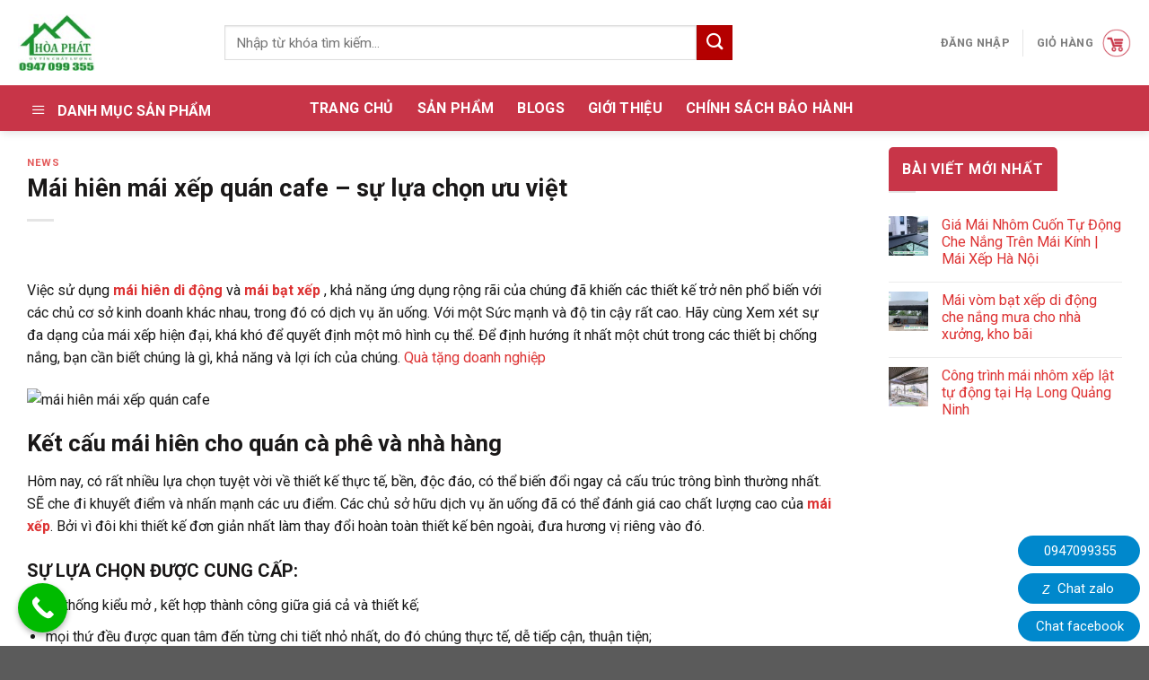

--- FILE ---
content_type: text/html; charset=UTF-8
request_url: https://maixephanoi.com/blogs/news/mai-hien-mai-xep-quan-cafe-su-lua-chon-uu-viet
body_size: 21187
content:

<!DOCTYPE html>
<html lang="vi" prefix="og: https://ogp.me/ns#" class="loading-site no-js">
<head>
	<meta charset="UTF-8" />
	<link rel="profile" href="http://gmpg.org/xfn/11" />
	<link rel="pingback" href="https://maixephanoi.com/xmlrpc.php" />

	<script>(function(html){html.className = html.className.replace(/\bno-js\b/,'js')})(document.documentElement);</script>
<meta name="viewport" content="width=device-width, initial-scale=1, maximum-scale=1" />
<!-- Tối ưu hóa công cụ tìm kiếm bởi Rank Math - https://rankmath.com/ -->
<title>Mái hiên mái xếp quán cafe - sự lựa chọn ưu việt - Maixephanoi.com</title>
<meta name="description" content="Việc sử dụng mái hiên di động và mái bạt xếp , khả năng ứng dụng rộng rãi của chúng đã khiến các thiết kế trở nên phổ biến với các chủ cơ sở kinh doanh khác"/>
<meta name="robots" content="index, follow, max-snippet:-1, max-video-preview:-1, max-image-preview:large"/>
<link rel="canonical" href="https://maixephanoi.com/blogs/news/mai-hien-mai-xep-quan-cafe-su-lua-chon-uu-viet" />
<meta property="og:locale" content="vi_VN" />
<meta property="og:type" content="article" />
<meta property="og:title" content="Mái hiên mái xếp quán cafe - sự lựa chọn ưu việt - Maixephanoi.com" />
<meta property="og:description" content="Việc sử dụng mái hiên di động và mái bạt xếp , khả năng ứng dụng rộng rãi của chúng đã khiến các thiết kế trở nên phổ biến với các chủ cơ sở kinh doanh khác" />
<meta property="og:url" content="https://maixephanoi.com/blogs/news/mai-hien-mai-xep-quan-cafe-su-lua-chon-uu-viet" />
<meta property="og:site_name" content="Maixephanoi.com" />
<meta property="article:section" content="News" />
<meta property="og:image" content="https://maixephanoi.com/wp-content/uploads/2023/11/5a723397748191dfc890_54572e43bc3c464a924603daa6af7611_grande.jpg" />
<meta property="og:image:secure_url" content="https://maixephanoi.com/wp-content/uploads/2023/11/5a723397748191dfc890_54572e43bc3c464a924603daa6af7611_grande.jpg" />
<meta property="og:image:width" content="600" />
<meta property="og:image:height" content="450" />
<meta property="og:image:alt" content="Mái hiên mái xếp quán cafe" />
<meta property="og:image:type" content="image/jpeg" />
<meta property="article:published_time" content="2023-11-25T15:58:57+00:00" />
<meta name="twitter:card" content="summary_large_image" />
<meta name="twitter:title" content="Mái hiên mái xếp quán cafe - sự lựa chọn ưu việt - Maixephanoi.com" />
<meta name="twitter:description" content="Việc sử dụng mái hiên di động và mái bạt xếp , khả năng ứng dụng rộng rãi của chúng đã khiến các thiết kế trở nên phổ biến với các chủ cơ sở kinh doanh khác" />
<meta name="twitter:image" content="https://maixephanoi.com/wp-content/uploads/2023/11/5a723397748191dfc890_54572e43bc3c464a924603daa6af7611_grande.jpg" />
<meta name="twitter:label1" content="Được viết bởi" />
<meta name="twitter:data1" content="quantriadmin" />
<meta name="twitter:label2" content="Thời gian để đọc" />
<meta name="twitter:data2" content="3 phút" />
<script type="application/ld+json" class="rank-math-schema">{"@context":"https://schema.org","@graph":[{"@type":"Organization","@id":"https://maixephanoi.com/#organization","name":"Maixephanoi.com","url":"https://maixephanoi.com","logo":{"@type":"ImageObject","@id":"https://maixephanoi.com/#logo","url":"https://thuephatwifi.com/wp-content/uploads/2023/11/logo.jpg","contentUrl":"https://thuephatwifi.com/wp-content/uploads/2023/11/logo.jpg","caption":"Maixephanoi.com","inLanguage":"vi","width":"109","height":"80"}},{"@type":"WebSite","@id":"https://maixephanoi.com/#website","url":"https://maixephanoi.com","name":"Maixephanoi.com","publisher":{"@id":"https://maixephanoi.com/#organization"},"inLanguage":"vi"},{"@type":"ImageObject","@id":"https://maixephanoi.com/wp-content/uploads/2023/11/5a723397748191dfc890_54572e43bc3c464a924603daa6af7611_grande.jpg","url":"https://maixephanoi.com/wp-content/uploads/2023/11/5a723397748191dfc890_54572e43bc3c464a924603daa6af7611_grande.jpg","width":"600","height":"450","caption":"M\u00e1i hi\u00ean m\u00e1i x\u1ebfp qu\u00e1n cafe","inLanguage":"vi"},{"@type":"WebPage","@id":"https://maixephanoi.com/blogs/news/mai-hien-mai-xep-quan-cafe-su-lua-chon-uu-viet#webpage","url":"https://maixephanoi.com/blogs/news/mai-hien-mai-xep-quan-cafe-su-lua-chon-uu-viet","name":"M\u00e1i hi\u00ean m\u00e1i x\u1ebfp qu\u00e1n cafe - s\u1ef1 l\u1ef1a ch\u1ecdn \u01b0u vi\u1ec7t - Maixephanoi.com","datePublished":"2023-11-25T15:58:57+00:00","dateModified":"2023-11-25T15:58:57+00:00","isPartOf":{"@id":"https://maixephanoi.com/#website"},"primaryImageOfPage":{"@id":"https://maixephanoi.com/wp-content/uploads/2023/11/5a723397748191dfc890_54572e43bc3c464a924603daa6af7611_grande.jpg"},"inLanguage":"vi"},{"@type":"Person","@id":"https://maixephanoi.com/author/quantriadmin","name":"quantriadmin","url":"https://maixephanoi.com/author/quantriadmin","image":{"@type":"ImageObject","@id":"https://secure.gravatar.com/avatar/8221cf579aefd23773e56a61ebf789511aaf0a2624093e9a0f4a4077a2e2f8b9?s=96&amp;d=mm&amp;r=g","url":"https://secure.gravatar.com/avatar/8221cf579aefd23773e56a61ebf789511aaf0a2624093e9a0f4a4077a2e2f8b9?s=96&amp;d=mm&amp;r=g","caption":"quantriadmin","inLanguage":"vi"},"sameAs":["https://maixephanoi.com/"],"worksFor":{"@id":"https://maixephanoi.com/#organization"}},{"@type":"BlogPosting","headline":"M\u00e1i hi\u00ean m\u00e1i x\u1ebfp qu\u00e1n cafe - s\u1ef1 l\u1ef1a ch\u1ecdn \u01b0u vi\u1ec7t - Maixephanoi.com","datePublished":"2023-11-25T15:58:57+00:00","dateModified":"2023-11-25T15:58:57+00:00","articleSection":"News","author":{"@id":"https://maixephanoi.com/author/quantriadmin","name":"quantriadmin"},"publisher":{"@id":"https://maixephanoi.com/#organization"},"description":"Vi\u1ec7c s\u1eed d\u1ee5ng\u00a0m\u00e1i hi\u00ean di \u0111\u1ed9ng\u00a0v\u00e0\u00a0m\u00e1i b\u1ea1t x\u1ebfp\u00a0, kh\u1ea3 n\u0103ng \u1ee9ng d\u1ee5ng r\u1ed9ng r\u00e3i c\u1ee7a ch\u00fang \u0111\u00e3 khi\u1ebfn c\u00e1c thi\u1ebft k\u1ebf tr\u1edf n\u00ean ph\u1ed5 bi\u1ebfn v\u1edbi c\u00e1c ch\u1ee7 c\u01a1 s\u1edf kinh doanh kh\u00e1c","name":"M\u00e1i hi\u00ean m\u00e1i x\u1ebfp qu\u00e1n cafe - s\u1ef1 l\u1ef1a ch\u1ecdn \u01b0u vi\u1ec7t - Maixephanoi.com","@id":"https://maixephanoi.com/blogs/news/mai-hien-mai-xep-quan-cafe-su-lua-chon-uu-viet#richSnippet","isPartOf":{"@id":"https://maixephanoi.com/blogs/news/mai-hien-mai-xep-quan-cafe-su-lua-chon-uu-viet#webpage"},"image":{"@id":"https://maixephanoi.com/wp-content/uploads/2023/11/5a723397748191dfc890_54572e43bc3c464a924603daa6af7611_grande.jpg"},"inLanguage":"vi","mainEntityOfPage":{"@id":"https://maixephanoi.com/blogs/news/mai-hien-mai-xep-quan-cafe-su-lua-chon-uu-viet#webpage"}}]}</script>
<!-- /Plugin SEO WordPress Rank Math -->

<link rel='dns-prefetch' href='//www.googletagmanager.com' />
<link rel='dns-prefetch' href='//cdn.jsdelivr.net' />
<link rel='dns-prefetch' href='//fonts.googleapis.com' />
<link href='https://fonts.gstatic.com' crossorigin rel='preconnect' />
<link rel='prefetch' href='https://maixephanoi.com/wp-content/themes/flatsome/assets/js/chunk.countup.js?ver=3.16.2' />
<link rel='prefetch' href='https://maixephanoi.com/wp-content/themes/flatsome/assets/js/chunk.sticky-sidebar.js?ver=3.16.2' />
<link rel='prefetch' href='https://maixephanoi.com/wp-content/themes/flatsome/assets/js/chunk.tooltips.js?ver=3.16.2' />
<link rel='prefetch' href='https://maixephanoi.com/wp-content/themes/flatsome/assets/js/chunk.vendors-popups.js?ver=3.16.2' />
<link rel='prefetch' href='https://maixephanoi.com/wp-content/themes/flatsome/assets/js/chunk.vendors-slider.js?ver=3.16.2' />
<link rel="alternate" type="application/rss+xml" title="Dòng thông tin Maixephanoi.com &raquo;" href="https://maixephanoi.com/feed" />
<link rel="alternate" type="application/rss+xml" title="Maixephanoi.com &raquo; Dòng bình luận" href="https://maixephanoi.com/comments/feed" />
<link rel="alternate" type="application/rss+xml" title="Maixephanoi.com &raquo; Mái hiên mái xếp quán cafe &#8211; sự lựa chọn ưu việt Dòng bình luận" href="https://maixephanoi.com/blogs/news/mai-hien-mai-xep-quan-cafe-su-lua-chon-uu-viet/feed" />
<link rel="alternate" title="oNhúng (JSON)" type="application/json+oembed" href="https://maixephanoi.com/wp-json/oembed/1.0/embed?url=https%3A%2F%2Fmaixephanoi.com%2Fblogs%2Fnews%2Fmai-hien-mai-xep-quan-cafe-su-lua-chon-uu-viet" />
<link rel="alternate" title="oNhúng (XML)" type="text/xml+oembed" href="https://maixephanoi.com/wp-json/oembed/1.0/embed?url=https%3A%2F%2Fmaixephanoi.com%2Fblogs%2Fnews%2Fmai-hien-mai-xep-quan-cafe-su-lua-chon-uu-viet&#038;format=xml" />
<style id='wp-img-auto-sizes-contain-inline-css' type='text/css'>
img:is([sizes=auto i],[sizes^="auto," i]){contain-intrinsic-size:3000px 1500px}
/*# sourceURL=wp-img-auto-sizes-contain-inline-css */
</style>
<link rel='stylesheet' id='dashicons-css' href='https://maixephanoi.com/wp-includes/css/dashicons.min.css?ver=6.9' type='text/css' media='all' />
<link rel='stylesheet' id='menu-icons-extra-css' href='https://maixephanoi.com/wp-content/plugins/ot-flatsome-vertical-menu/libs/menu-icons/css/extra.min.css?ver=0.12.2' type='text/css' media='all' />
<style id='wp-emoji-styles-inline-css' type='text/css'>

	img.wp-smiley, img.emoji {
		display: inline !important;
		border: none !important;
		box-shadow: none !important;
		height: 1em !important;
		width: 1em !important;
		margin: 0 0.07em !important;
		vertical-align: -0.1em !important;
		background: none !important;
		padding: 0 !important;
	}
/*# sourceURL=wp-emoji-styles-inline-css */
</style>
<style id='wp-block-library-inline-css' type='text/css'>
:root{--wp-block-synced-color:#7a00df;--wp-block-synced-color--rgb:122,0,223;--wp-bound-block-color:var(--wp-block-synced-color);--wp-editor-canvas-background:#ddd;--wp-admin-theme-color:#007cba;--wp-admin-theme-color--rgb:0,124,186;--wp-admin-theme-color-darker-10:#006ba1;--wp-admin-theme-color-darker-10--rgb:0,107,160.5;--wp-admin-theme-color-darker-20:#005a87;--wp-admin-theme-color-darker-20--rgb:0,90,135;--wp-admin-border-width-focus:2px}@media (min-resolution:192dpi){:root{--wp-admin-border-width-focus:1.5px}}.wp-element-button{cursor:pointer}:root .has-very-light-gray-background-color{background-color:#eee}:root .has-very-dark-gray-background-color{background-color:#313131}:root .has-very-light-gray-color{color:#eee}:root .has-very-dark-gray-color{color:#313131}:root .has-vivid-green-cyan-to-vivid-cyan-blue-gradient-background{background:linear-gradient(135deg,#00d084,#0693e3)}:root .has-purple-crush-gradient-background{background:linear-gradient(135deg,#34e2e4,#4721fb 50%,#ab1dfe)}:root .has-hazy-dawn-gradient-background{background:linear-gradient(135deg,#faaca8,#dad0ec)}:root .has-subdued-olive-gradient-background{background:linear-gradient(135deg,#fafae1,#67a671)}:root .has-atomic-cream-gradient-background{background:linear-gradient(135deg,#fdd79a,#004a59)}:root .has-nightshade-gradient-background{background:linear-gradient(135deg,#330968,#31cdcf)}:root .has-midnight-gradient-background{background:linear-gradient(135deg,#020381,#2874fc)}:root{--wp--preset--font-size--normal:16px;--wp--preset--font-size--huge:42px}.has-regular-font-size{font-size:1em}.has-larger-font-size{font-size:2.625em}.has-normal-font-size{font-size:var(--wp--preset--font-size--normal)}.has-huge-font-size{font-size:var(--wp--preset--font-size--huge)}.has-text-align-center{text-align:center}.has-text-align-left{text-align:left}.has-text-align-right{text-align:right}.has-fit-text{white-space:nowrap!important}#end-resizable-editor-section{display:none}.aligncenter{clear:both}.items-justified-left{justify-content:flex-start}.items-justified-center{justify-content:center}.items-justified-right{justify-content:flex-end}.items-justified-space-between{justify-content:space-between}.screen-reader-text{border:0;clip-path:inset(50%);height:1px;margin:-1px;overflow:hidden;padding:0;position:absolute;width:1px;word-wrap:normal!important}.screen-reader-text:focus{background-color:#ddd;clip-path:none;color:#444;display:block;font-size:1em;height:auto;left:5px;line-height:normal;padding:15px 23px 14px;text-decoration:none;top:5px;width:auto;z-index:100000}html :where(.has-border-color){border-style:solid}html :where([style*=border-top-color]){border-top-style:solid}html :where([style*=border-right-color]){border-right-style:solid}html :where([style*=border-bottom-color]){border-bottom-style:solid}html :where([style*=border-left-color]){border-left-style:solid}html :where([style*=border-width]){border-style:solid}html :where([style*=border-top-width]){border-top-style:solid}html :where([style*=border-right-width]){border-right-style:solid}html :where([style*=border-bottom-width]){border-bottom-style:solid}html :where([style*=border-left-width]){border-left-style:solid}html :where(img[class*=wp-image-]){height:auto;max-width:100%}:where(figure){margin:0 0 1em}html :where(.is-position-sticky){--wp-admin--admin-bar--position-offset:var(--wp-admin--admin-bar--height,0px)}@media screen and (max-width:600px){html :where(.is-position-sticky){--wp-admin--admin-bar--position-offset:0px}}

/*# sourceURL=wp-block-library-inline-css */
</style><link rel='stylesheet' id='wc-blocks-style-css' href='https://maixephanoi.com/wp-content/plugins/woocommerce/assets/client/blocks/wc-blocks.css?ver=wc-10.4.3' type='text/css' media='all' />
<style id='global-styles-inline-css' type='text/css'>
:root{--wp--preset--aspect-ratio--square: 1;--wp--preset--aspect-ratio--4-3: 4/3;--wp--preset--aspect-ratio--3-4: 3/4;--wp--preset--aspect-ratio--3-2: 3/2;--wp--preset--aspect-ratio--2-3: 2/3;--wp--preset--aspect-ratio--16-9: 16/9;--wp--preset--aspect-ratio--9-16: 9/16;--wp--preset--color--black: #000000;--wp--preset--color--cyan-bluish-gray: #abb8c3;--wp--preset--color--white: #ffffff;--wp--preset--color--pale-pink: #f78da7;--wp--preset--color--vivid-red: #cf2e2e;--wp--preset--color--luminous-vivid-orange: #ff6900;--wp--preset--color--luminous-vivid-amber: #fcb900;--wp--preset--color--light-green-cyan: #7bdcb5;--wp--preset--color--vivid-green-cyan: #00d084;--wp--preset--color--pale-cyan-blue: #8ed1fc;--wp--preset--color--vivid-cyan-blue: #0693e3;--wp--preset--color--vivid-purple: #9b51e0;--wp--preset--gradient--vivid-cyan-blue-to-vivid-purple: linear-gradient(135deg,rgb(6,147,227) 0%,rgb(155,81,224) 100%);--wp--preset--gradient--light-green-cyan-to-vivid-green-cyan: linear-gradient(135deg,rgb(122,220,180) 0%,rgb(0,208,130) 100%);--wp--preset--gradient--luminous-vivid-amber-to-luminous-vivid-orange: linear-gradient(135deg,rgb(252,185,0) 0%,rgb(255,105,0) 100%);--wp--preset--gradient--luminous-vivid-orange-to-vivid-red: linear-gradient(135deg,rgb(255,105,0) 0%,rgb(207,46,46) 100%);--wp--preset--gradient--very-light-gray-to-cyan-bluish-gray: linear-gradient(135deg,rgb(238,238,238) 0%,rgb(169,184,195) 100%);--wp--preset--gradient--cool-to-warm-spectrum: linear-gradient(135deg,rgb(74,234,220) 0%,rgb(151,120,209) 20%,rgb(207,42,186) 40%,rgb(238,44,130) 60%,rgb(251,105,98) 80%,rgb(254,248,76) 100%);--wp--preset--gradient--blush-light-purple: linear-gradient(135deg,rgb(255,206,236) 0%,rgb(152,150,240) 100%);--wp--preset--gradient--blush-bordeaux: linear-gradient(135deg,rgb(254,205,165) 0%,rgb(254,45,45) 50%,rgb(107,0,62) 100%);--wp--preset--gradient--luminous-dusk: linear-gradient(135deg,rgb(255,203,112) 0%,rgb(199,81,192) 50%,rgb(65,88,208) 100%);--wp--preset--gradient--pale-ocean: linear-gradient(135deg,rgb(255,245,203) 0%,rgb(182,227,212) 50%,rgb(51,167,181) 100%);--wp--preset--gradient--electric-grass: linear-gradient(135deg,rgb(202,248,128) 0%,rgb(113,206,126) 100%);--wp--preset--gradient--midnight: linear-gradient(135deg,rgb(2,3,129) 0%,rgb(40,116,252) 100%);--wp--preset--font-size--small: 13px;--wp--preset--font-size--medium: 20px;--wp--preset--font-size--large: 36px;--wp--preset--font-size--x-large: 42px;--wp--preset--spacing--20: 0.44rem;--wp--preset--spacing--30: 0.67rem;--wp--preset--spacing--40: 1rem;--wp--preset--spacing--50: 1.5rem;--wp--preset--spacing--60: 2.25rem;--wp--preset--spacing--70: 3.38rem;--wp--preset--spacing--80: 5.06rem;--wp--preset--shadow--natural: 6px 6px 9px rgba(0, 0, 0, 0.2);--wp--preset--shadow--deep: 12px 12px 50px rgba(0, 0, 0, 0.4);--wp--preset--shadow--sharp: 6px 6px 0px rgba(0, 0, 0, 0.2);--wp--preset--shadow--outlined: 6px 6px 0px -3px rgb(255, 255, 255), 6px 6px rgb(0, 0, 0);--wp--preset--shadow--crisp: 6px 6px 0px rgb(0, 0, 0);}:where(.is-layout-flex){gap: 0.5em;}:where(.is-layout-grid){gap: 0.5em;}body .is-layout-flex{display: flex;}.is-layout-flex{flex-wrap: wrap;align-items: center;}.is-layout-flex > :is(*, div){margin: 0;}body .is-layout-grid{display: grid;}.is-layout-grid > :is(*, div){margin: 0;}:where(.wp-block-columns.is-layout-flex){gap: 2em;}:where(.wp-block-columns.is-layout-grid){gap: 2em;}:where(.wp-block-post-template.is-layout-flex){gap: 1.25em;}:where(.wp-block-post-template.is-layout-grid){gap: 1.25em;}.has-black-color{color: var(--wp--preset--color--black) !important;}.has-cyan-bluish-gray-color{color: var(--wp--preset--color--cyan-bluish-gray) !important;}.has-white-color{color: var(--wp--preset--color--white) !important;}.has-pale-pink-color{color: var(--wp--preset--color--pale-pink) !important;}.has-vivid-red-color{color: var(--wp--preset--color--vivid-red) !important;}.has-luminous-vivid-orange-color{color: var(--wp--preset--color--luminous-vivid-orange) !important;}.has-luminous-vivid-amber-color{color: var(--wp--preset--color--luminous-vivid-amber) !important;}.has-light-green-cyan-color{color: var(--wp--preset--color--light-green-cyan) !important;}.has-vivid-green-cyan-color{color: var(--wp--preset--color--vivid-green-cyan) !important;}.has-pale-cyan-blue-color{color: var(--wp--preset--color--pale-cyan-blue) !important;}.has-vivid-cyan-blue-color{color: var(--wp--preset--color--vivid-cyan-blue) !important;}.has-vivid-purple-color{color: var(--wp--preset--color--vivid-purple) !important;}.has-black-background-color{background-color: var(--wp--preset--color--black) !important;}.has-cyan-bluish-gray-background-color{background-color: var(--wp--preset--color--cyan-bluish-gray) !important;}.has-white-background-color{background-color: var(--wp--preset--color--white) !important;}.has-pale-pink-background-color{background-color: var(--wp--preset--color--pale-pink) !important;}.has-vivid-red-background-color{background-color: var(--wp--preset--color--vivid-red) !important;}.has-luminous-vivid-orange-background-color{background-color: var(--wp--preset--color--luminous-vivid-orange) !important;}.has-luminous-vivid-amber-background-color{background-color: var(--wp--preset--color--luminous-vivid-amber) !important;}.has-light-green-cyan-background-color{background-color: var(--wp--preset--color--light-green-cyan) !important;}.has-vivid-green-cyan-background-color{background-color: var(--wp--preset--color--vivid-green-cyan) !important;}.has-pale-cyan-blue-background-color{background-color: var(--wp--preset--color--pale-cyan-blue) !important;}.has-vivid-cyan-blue-background-color{background-color: var(--wp--preset--color--vivid-cyan-blue) !important;}.has-vivid-purple-background-color{background-color: var(--wp--preset--color--vivid-purple) !important;}.has-black-border-color{border-color: var(--wp--preset--color--black) !important;}.has-cyan-bluish-gray-border-color{border-color: var(--wp--preset--color--cyan-bluish-gray) !important;}.has-white-border-color{border-color: var(--wp--preset--color--white) !important;}.has-pale-pink-border-color{border-color: var(--wp--preset--color--pale-pink) !important;}.has-vivid-red-border-color{border-color: var(--wp--preset--color--vivid-red) !important;}.has-luminous-vivid-orange-border-color{border-color: var(--wp--preset--color--luminous-vivid-orange) !important;}.has-luminous-vivid-amber-border-color{border-color: var(--wp--preset--color--luminous-vivid-amber) !important;}.has-light-green-cyan-border-color{border-color: var(--wp--preset--color--light-green-cyan) !important;}.has-vivid-green-cyan-border-color{border-color: var(--wp--preset--color--vivid-green-cyan) !important;}.has-pale-cyan-blue-border-color{border-color: var(--wp--preset--color--pale-cyan-blue) !important;}.has-vivid-cyan-blue-border-color{border-color: var(--wp--preset--color--vivid-cyan-blue) !important;}.has-vivid-purple-border-color{border-color: var(--wp--preset--color--vivid-purple) !important;}.has-vivid-cyan-blue-to-vivid-purple-gradient-background{background: var(--wp--preset--gradient--vivid-cyan-blue-to-vivid-purple) !important;}.has-light-green-cyan-to-vivid-green-cyan-gradient-background{background: var(--wp--preset--gradient--light-green-cyan-to-vivid-green-cyan) !important;}.has-luminous-vivid-amber-to-luminous-vivid-orange-gradient-background{background: var(--wp--preset--gradient--luminous-vivid-amber-to-luminous-vivid-orange) !important;}.has-luminous-vivid-orange-to-vivid-red-gradient-background{background: var(--wp--preset--gradient--luminous-vivid-orange-to-vivid-red) !important;}.has-very-light-gray-to-cyan-bluish-gray-gradient-background{background: var(--wp--preset--gradient--very-light-gray-to-cyan-bluish-gray) !important;}.has-cool-to-warm-spectrum-gradient-background{background: var(--wp--preset--gradient--cool-to-warm-spectrum) !important;}.has-blush-light-purple-gradient-background{background: var(--wp--preset--gradient--blush-light-purple) !important;}.has-blush-bordeaux-gradient-background{background: var(--wp--preset--gradient--blush-bordeaux) !important;}.has-luminous-dusk-gradient-background{background: var(--wp--preset--gradient--luminous-dusk) !important;}.has-pale-ocean-gradient-background{background: var(--wp--preset--gradient--pale-ocean) !important;}.has-electric-grass-gradient-background{background: var(--wp--preset--gradient--electric-grass) !important;}.has-midnight-gradient-background{background: var(--wp--preset--gradient--midnight) !important;}.has-small-font-size{font-size: var(--wp--preset--font-size--small) !important;}.has-medium-font-size{font-size: var(--wp--preset--font-size--medium) !important;}.has-large-font-size{font-size: var(--wp--preset--font-size--large) !important;}.has-x-large-font-size{font-size: var(--wp--preset--font-size--x-large) !important;}
/*# sourceURL=global-styles-inline-css */
</style>

<style id='classic-theme-styles-inline-css' type='text/css'>
/*! This file is auto-generated */
.wp-block-button__link{color:#fff;background-color:#32373c;border-radius:9999px;box-shadow:none;text-decoration:none;padding:calc(.667em + 2px) calc(1.333em + 2px);font-size:1.125em}.wp-block-file__button{background:#32373c;color:#fff;text-decoration:none}
/*# sourceURL=/wp-includes/css/classic-themes.min.css */
</style>
<link rel='stylesheet' id='ot-vertical-menu-css-css' href='https://maixephanoi.com/wp-content/plugins/ot-flatsome-vertical-menu/assets/css/style.css?ver=1.2.3' type='text/css' media='all' />
<style id='woocommerce-inline-inline-css' type='text/css'>
.woocommerce form .form-row .required { visibility: visible; }
/*# sourceURL=woocommerce-inline-inline-css */
</style>
<style id='akismet-widget-style-inline-css' type='text/css'>

			.a-stats {
				--akismet-color-mid-green: #357b49;
				--akismet-color-white: #fff;
				--akismet-color-light-grey: #f6f7f7;

				max-width: 350px;
				width: auto;
			}

			.a-stats * {
				all: unset;
				box-sizing: border-box;
			}

			.a-stats strong {
				font-weight: 600;
			}

			.a-stats a.a-stats__link,
			.a-stats a.a-stats__link:visited,
			.a-stats a.a-stats__link:active {
				background: var(--akismet-color-mid-green);
				border: none;
				box-shadow: none;
				border-radius: 8px;
				color: var(--akismet-color-white);
				cursor: pointer;
				display: block;
				font-family: -apple-system, BlinkMacSystemFont, 'Segoe UI', 'Roboto', 'Oxygen-Sans', 'Ubuntu', 'Cantarell', 'Helvetica Neue', sans-serif;
				font-weight: 500;
				padding: 12px;
				text-align: center;
				text-decoration: none;
				transition: all 0.2s ease;
			}

			/* Extra specificity to deal with TwentyTwentyOne focus style */
			.widget .a-stats a.a-stats__link:focus {
				background: var(--akismet-color-mid-green);
				color: var(--akismet-color-white);
				text-decoration: none;
			}

			.a-stats a.a-stats__link:hover {
				filter: brightness(110%);
				box-shadow: 0 4px 12px rgba(0, 0, 0, 0.06), 0 0 2px rgba(0, 0, 0, 0.16);
			}

			.a-stats .count {
				color: var(--akismet-color-white);
				display: block;
				font-size: 1.5em;
				line-height: 1.4;
				padding: 0 13px;
				white-space: nowrap;
			}
		
/*# sourceURL=akismet-widget-style-inline-css */
</style>
<link rel='stylesheet' id='flatsome-main-css' href='https://maixephanoi.com/wp-content/themes/flatsome/assets/css/flatsome.css?ver=3.16.2' type='text/css' media='all' />
<style id='flatsome-main-inline-css' type='text/css'>
@font-face {
				font-family: "fl-icons";
				font-display: block;
				src: url(https://maixephanoi.com/wp-content/themes/flatsome/assets/css/icons/fl-icons.eot?v=3.16.2);
				src:
					url(https://maixephanoi.com/wp-content/themes/flatsome/assets/css/icons/fl-icons.eot#iefix?v=3.16.2) format("embedded-opentype"),
					url(https://maixephanoi.com/wp-content/themes/flatsome/assets/css/icons/fl-icons.woff2?v=3.16.2) format("woff2"),
					url(https://maixephanoi.com/wp-content/themes/flatsome/assets/css/icons/fl-icons.ttf?v=3.16.2) format("truetype"),
					url(https://maixephanoi.com/wp-content/themes/flatsome/assets/css/icons/fl-icons.woff?v=3.16.2) format("woff"),
					url(https://maixephanoi.com/wp-content/themes/flatsome/assets/css/icons/fl-icons.svg?v=3.16.2#fl-icons) format("svg");
			}
/*# sourceURL=flatsome-main-inline-css */
</style>
<link rel='stylesheet' id='flatsome-shop-css' href='https://maixephanoi.com/wp-content/themes/flatsome/assets/css/flatsome-shop.css?ver=3.16.2' type='text/css' media='all' />
<link rel='stylesheet' id='flatsome-style-css' href='https://maixephanoi.com/wp-content/themes/maixephanoi/style.css?ver=3.0' type='text/css' media='all' />
<link rel='stylesheet' id='flatsome-googlefonts-css' href='//fonts.googleapis.com/css?family=Roboto%3Aregular%2C700%2Cregular%2C700%7CDancing+Script%3Aregular%2Cregular&#038;display=swap&#038;ver=3.9' type='text/css' media='all' />
<link rel='stylesheet' id='call-now-button-modern-style-css' href='https://maixephanoi.com/wp-content/plugins/call-now-button/resources/style/modern.css?ver=1.5.1' type='text/css' media='all' />
<script type="text/javascript" src="https://maixephanoi.com/wp-includes/js/jquery/jquery.min.js?ver=3.7.1" id="jquery-core-js"></script>
<script type="text/javascript" src="https://maixephanoi.com/wp-includes/js/jquery/jquery-migrate.min.js?ver=3.4.1" id="jquery-migrate-js"></script>
<script type="text/javascript" src="https://maixephanoi.com/wp-content/plugins/woocommerce/assets/js/jquery-blockui/jquery.blockUI.min.js?ver=2.7.0-wc.10.4.3" id="wc-jquery-blockui-js" defer="defer" data-wp-strategy="defer"></script>
<script type="text/javascript" id="wc-add-to-cart-js-extra">
/* <![CDATA[ */
var wc_add_to_cart_params = {"ajax_url":"/wp-admin/admin-ajax.php","wc_ajax_url":"/?wc-ajax=%%endpoint%%","i18n_view_cart":"Xem gi\u1ecf h\u00e0ng","cart_url":"https://maixephanoi.com/thanh-toan","is_cart":"","cart_redirect_after_add":"no"};
//# sourceURL=wc-add-to-cart-js-extra
/* ]]> */
</script>
<script type="text/javascript" src="https://maixephanoi.com/wp-content/plugins/woocommerce/assets/js/frontend/add-to-cart.min.js?ver=10.4.3" id="wc-add-to-cart-js" defer="defer" data-wp-strategy="defer"></script>
<script type="text/javascript" src="https://maixephanoi.com/wp-content/plugins/woocommerce/assets/js/js-cookie/js.cookie.min.js?ver=2.1.4-wc.10.4.3" id="wc-js-cookie-js" defer="defer" data-wp-strategy="defer"></script>
<script type="text/javascript" id="woocommerce-js-extra">
/* <![CDATA[ */
var woocommerce_params = {"ajax_url":"/wp-admin/admin-ajax.php","wc_ajax_url":"/?wc-ajax=%%endpoint%%","i18n_password_show":"Hi\u1ec3n th\u1ecb m\u1eadt kh\u1ea9u","i18n_password_hide":"\u1ea8n m\u1eadt kh\u1ea9u"};
//# sourceURL=woocommerce-js-extra
/* ]]> */
</script>
<script type="text/javascript" src="https://maixephanoi.com/wp-content/plugins/woocommerce/assets/js/frontend/woocommerce.min.js?ver=10.4.3" id="woocommerce-js" defer="defer" data-wp-strategy="defer"></script>

<!-- Đoạn mã Google tag (gtag.js) được thêm bởi Site Kit -->

<!-- Đoạn mã Google Analytics được thêm bởi Site Kit -->
<script type="text/javascript" src="https://www.googletagmanager.com/gtag/js?id=GT-W6JRTWF" id="google_gtagjs-js" async></script>
<script type="text/javascript" id="google_gtagjs-js-after">
/* <![CDATA[ */
window.dataLayer = window.dataLayer || [];function gtag(){dataLayer.push(arguments);}
gtag("set","linker",{"domains":["maixephanoi.com"]});
gtag("js", new Date());
gtag("set", "developer_id.dZTNiMT", true);
gtag("config", "GT-W6JRTWF");
//# sourceURL=google_gtagjs-js-after
/* ]]> */
</script>

<!-- Kết thúc đoạn mã Google tag (gtag.js) được thêm bởi Site Kit -->
<link rel="https://api.w.org/" href="https://maixephanoi.com/wp-json/" /><link rel="alternate" title="JSON" type="application/json" href="https://maixephanoi.com/wp-json/wp/v2/posts/239" /><link rel="EditURI" type="application/rsd+xml" title="RSD" href="https://maixephanoi.com/xmlrpc.php?rsd" />
<meta name="generator" content="WordPress 6.9" />
<link rel='shortlink' href='https://maixephanoi.com/?p=239' />
<meta name="generator" content="Site Kit by Google 1.154.0" /><style>.bg{opacity: 0; transition: opacity 1s; -webkit-transition: opacity 1s;} .bg-loaded{opacity: 1;}</style><!-- Google Tag Manager -->
<script>(function(w,d,s,l,i){w[l]=w[l]||[];w[l].push({'gtm.start':
new Date().getTime(),event:'gtm.js'});var f=d.getElementsByTagName(s)[0],
j=d.createElement(s),dl=l!='dataLayer'?'&l='+l:'';j.async=true;j.src=
'https://www.googletagmanager.com/gtm.js?id='+i+dl;f.parentNode.insertBefore(j,f);
})(window,document,'script','dataLayer','GTM-NWV3DPNR');</script>
<!-- End Google Tag Manager -->
<meta name="google-site-verification" content="-JMwMYGB74_i4cQ4Wu-7YRP_HXd9CXuV1eJ3cg6S5bQ" />	<noscript><style>.woocommerce-product-gallery{ opacity: 1 !important; }</style></noscript>
	<link rel="icon" href="https://maixephanoi.com/wp-content/uploads/2023/11/cropped-logo-32x32.jpg" sizes="32x32" />
<link rel="icon" href="https://maixephanoi.com/wp-content/uploads/2023/11/cropped-logo-192x192.jpg" sizes="192x192" />
<link rel="apple-touch-icon" href="https://maixephanoi.com/wp-content/uploads/2023/11/cropped-logo-180x180.jpg" />
<meta name="msapplication-TileImage" content="https://maixephanoi.com/wp-content/uploads/2023/11/cropped-logo-270x270.jpg" />
<style id="custom-css" type="text/css">:root {--primary-color: #446084;}.container-width, .full-width .ubermenu-nav, .container, .row{max-width: 1270px}.row.row-collapse{max-width: 1240px}.row.row-small{max-width: 1262.5px}.row.row-large{max-width: 1300px}.header-main{height: 95px}#logo img{max-height: 95px}#logo{width:200px;}#logo img{padding:16px 0;}.header-bottom{min-height: 51px}.header-top{min-height: 30px}.transparent .header-main{height: 90px}.transparent #logo img{max-height: 90px}.has-transparent + .page-title:first-of-type,.has-transparent + #main > .page-title,.has-transparent + #main > div > .page-title,.has-transparent + #main .page-header-wrapper:first-of-type .page-title{padding-top: 140px;}.header.show-on-scroll,.stuck .header-main{height:70px!important}.stuck #logo img{max-height: 70px!important}.search-form{ width: 71%;}.header-bottom {background-color: #c83548}@media (max-width: 549px) {.header-main{height: 70px}#logo img{max-height: 70px}}/* Background Color */[data-icon-label]:after, .secondary.is-underline:hover,.secondary.is-outline:hover,.icon-label,.button.secondary:not(.is-outline),.button.alt:not(.is-outline), .badge-inner.on-sale, .button.checkout, .single_add_to_cart_button, .current .breadcrumb-step{ background-color:#3797eb; }[data-text-bg="secondary"]{background-color: #3797eb;}/* Color */.secondary.is-underline,.secondary.is-link, .secondary.is-outline,.stars a.active, .star-rating:before, .woocommerce-page .star-rating:before,.star-rating span:before, .color-secondary{color: #3797eb}/* Color !important */[data-text-color="secondary"]{color: #3797eb!important;}/* Border */.secondary.is-outline:hover{border-color:#3797eb}/* Focus */.secondary:focus-visible, .alt:focus-visible { outline-color: #3797eb!important; }body{color: #191919}h1,h2,h3,h4,h5,h6,.heading-font{color: #1a1818;}@media screen and (max-width: 549px){body{font-size: 100%;}}body{font-family: Roboto, sans-serif;}body {font-weight: 400;font-style: normal;}.nav > li > a {font-family: Roboto, sans-serif;}.mobile-sidebar-levels-2 .nav > li > ul > li > a {font-family: Roboto, sans-serif;}.nav > li > a,.mobile-sidebar-levels-2 .nav > li > ul > li > a {font-weight: 700;font-style: normal;}h1,h2,h3,h4,h5,h6,.heading-font, .off-canvas-center .nav-sidebar.nav-vertical > li > a{font-family: Roboto, sans-serif;}h1,h2,h3,h4,h5,h6,.heading-font,.banner h1,.banner h2 {font-weight: 700;font-style: normal;}.alt-font{font-family: "Dancing Script", sans-serif;}.alt-font {font-weight: 400!important;font-style: normal!important;}.header:not(.transparent) .header-bottom-nav.nav > li > a{color: #ffffff;}.header:not(.transparent) .header-bottom-nav.nav > li > a:hover,.header:not(.transparent) .header-bottom-nav.nav > li.active > a,.header:not(.transparent) .header-bottom-nav.nav > li.current > a,.header:not(.transparent) .header-bottom-nav.nav > li > a.active,.header:not(.transparent) .header-bottom-nav.nav > li > a.current{color: #f7c559;}.header-bottom-nav.nav-line-bottom > li > a:before,.header-bottom-nav.nav-line-grow > li > a:before,.header-bottom-nav.nav-line > li > a:before,.header-bottom-nav.nav-box > li > a:hover,.header-bottom-nav.nav-box > li.active > a,.header-bottom-nav.nav-pills > li > a:hover,.header-bottom-nav.nav-pills > li.active > a{color:#FFF!important;background-color: #f7c559;}a{color: #dd3333;}a:hover{color: #81d742;}.tagcloud a:hover{border-color: #81d742;background-color: #81d742;}.has-equal-box-heights .box-image {padding-top: 100%;}.price del, .product_list_widget del, del .woocommerce-Price-amount { color: #dd3333; }@media screen and (min-width: 550px){.products .box-vertical .box-image{min-width: 300px!important;width: 300px!important;}}.header-vertical-menu__opener{color: #ffffff}.header-vertical-menu__opener{background-color: #c83548}.nav-vertical-fly-out > li + li {border-top-width: 1px; border-top-style: solid;}.label-new.menu-item > a:after{content:"New";}.label-hot.menu-item > a:after{content:"Hot";}.label-sale.menu-item > a:after{content:"Sale";}.label-popular.menu-item > a:after{content:"Popular";}</style>		<style type="text/css" id="wp-custom-css">
			span.widget-title {
    background: #c83548!important;
    color: #fff;
    padding: 15px;
    font-size: 16px;
    text-transform: uppercase;
    border-radius: 5px 5px 0 0;
    -moz-border-radius: 5px 5px 0 0;
    -webkit-border-radius: 5px 5px 0 0;
}

.searchform-wrapper {
    width: 100%;
    font-size: 16px;
}

button.ux-search-submit.submit-button.secondary.button.icon.mb-0 {
    background-color: #b40000;
}

span.amount {
    color: #e20000;
	font-size: 16px;
    font-weight: 700;
    white-space: nowrap;
}

button.button.buy_now_button {
    background: #d70000;
}


#fcb-call-button {
    position: fixed;
    z-index: 9999;
    text-align: center;
    right: 10px;
    bottom: 5px;
}

#fcb-call-button a {
    display: block;
    padding: 5px 18px;
    border-radius: 99px;
    background-color: #08c;
    color: #fff;
    font-size: 15px;
    -webkit-transition: background-color .3s;
    -moz-transition: background-color .3s;
    -ms-transition: background-color .3s;
    -o-transition: background-color .3s;
    transition: background-color .3s;
}

#fcb-call-button a:not(:last-child) {
    margin-bottom: 8px;
}

#fcb-call-button a i {
    font-size: 15px;
    position: relative;
    top: 1px;
    margin-right: 5px;
    margin-left: -3px;
}
.fa {
    font-family:'FontAwesome'!important;
}

#mega-menu-title {
    padding: 10px 0 10px 15px;
    font-size: 16px;
    font-family: "Roboto",sans-serif;
    font-weight: 700;
    color: #fff;
    cursor: pointer;
}

#mega-menu-wrap {
    width: 100%;
    background: #c83548;
    position: relative;
}

ul.nav.header-nav.header-bottom-nav.nav-left.nav-size-large.nav-spacing-xlarge.nav-uppercase {
    margin-top: 6px;
}		</style>
		</head>

<body class="wp-singular post-template-default single single-post postid-239 single-format-standard wp-theme-flatsome wp-child-theme-maixephanoi theme-flatsome ot-vertical-menu ot-submenu-top ot-menu-show-home woocommerce-no-js header-shadow lightbox nav-dropdown-has-arrow nav-dropdown-has-shadow nav-dropdown-has-border">


<a class="skip-link screen-reader-text" href="#main">Skip to content</a>

<div id="wrapper">

	
	<header id="header" class="header has-sticky sticky-jump">
		<div class="header-wrapper">
			<div id="masthead" class="header-main ">
      <div class="header-inner flex-row container logo-left medium-logo-center" role="navigation">

          <!-- Logo -->
          <div id="logo" class="flex-col logo">
            
<!-- Header logo -->
<a href="https://maixephanoi.com/" title="Maixephanoi.com" rel="home">
		<img width="109" height="80" src="https://maixephanoi.com/wp-content/uploads/2023/11/logo.jpg" class="header_logo header-logo" alt="Maixephanoi.com"/><img  width="109" height="80" src="https://maixephanoi.com/wp-content/uploads/2023/11/logo.jpg" class="header-logo-dark" alt="Maixephanoi.com"/></a>
          </div>

          <!-- Mobile Left Elements -->
          <div class="flex-col show-for-medium flex-left">
            <ul class="mobile-nav nav nav-left ">
              <li class="nav-icon has-icon">
  		<a href="#" data-open="#main-menu" data-pos="left" data-bg="main-menu-overlay" data-color="" class="is-small" aria-label="Menu" aria-controls="main-menu" aria-expanded="false">

		  <i class="icon-menu" ></i>
		  		</a>
	</li>
            </ul>
          </div>

          <!-- Left Elements -->
          <div class="flex-col hide-for-medium flex-left
            flex-grow">
            <ul class="header-nav header-nav-main nav nav-left  nav-uppercase" >
              <li class="header-search-form search-form html relative has-icon">
	<div class="header-search-form-wrapper">
		<div class="searchform-wrapper ux-search-box relative is-normal"><form role="search" method="get" class="searchform" action="https://maixephanoi.com/">
	<div class="flex-row relative">
						<div class="flex-col flex-grow">
			<label class="screen-reader-text" for="woocommerce-product-search-field-0">Tìm kiếm:</label>
			<input type="search" id="woocommerce-product-search-field-0" class="search-field mb-0" placeholder="Nhập từ khóa tìm kiếm..." value="" name="s" />
			<input type="hidden" name="post_type" value="product" />
					</div>
		<div class="flex-col">
			<button type="submit" value="Tìm kiếm" class="ux-search-submit submit-button secondary button  icon mb-0" aria-label="Submit">
				<i class="icon-search" ></i>			</button>
		</div>
	</div>
	<div class="live-search-results text-left z-top"></div>
</form>
</div>	</div>
</li>
            </ul>
          </div>

          <!-- Right Elements -->
          <div class="flex-col hide-for-medium flex-right">
            <ul class="header-nav header-nav-main nav nav-right  nav-uppercase">
              <li class="account-item has-icon
    "
>

<a href="https://maixephanoi.com/tai-khoan"
    class="nav-top-link nav-top-not-logged-in "
    data-open="#login-form-popup"  >
    <span>
    Đăng nhập      </span>
  
</a>



</li>
<li class="header-divider"></li><li class="cart-item has-icon has-dropdown">

<a href="https://maixephanoi.com/gio-hang" title="Giỏ hàng" class="header-cart-link is-small">


<span class="header-cart-title">
   Giỏ hàng     </span>

  <span class="image-icon header-cart-icon" data-icon-label="0">
    <img class="cart-img-icon" alt="Giỏ hàng" src="https://maixephanoi.com/wp-content/uploads/2023/11/cart-icon.webp"/>
  </span>
</a>

 <ul class="nav-dropdown nav-dropdown-default">
    <li class="html widget_shopping_cart">
      <div class="widget_shopping_cart_content">
        

	<p class="woocommerce-mini-cart__empty-message">Chưa có sản phẩm trong giỏ hàng.</p>


      </div>
    </li>
     </ul>

</li>
            </ul>
          </div>

          <!-- Mobile Right Elements -->
          <div class="flex-col show-for-medium flex-right">
            <ul class="mobile-nav nav nav-right ">
              <li class="cart-item has-icon">

      <a href="https://maixephanoi.com/gio-hang" class="header-cart-link off-canvas-toggle nav-top-link is-small" data-open="#cart-popup" data-class="off-canvas-cart" title="Giỏ hàng" data-pos="right">
  
  <span class="image-icon header-cart-icon" data-icon-label="0">
    <img class="cart-img-icon" alt="Giỏ hàng" src="https://maixephanoi.com/wp-content/uploads/2023/11/cart-icon.webp"/>
  </span>
</a>


  <!-- Cart Sidebar Popup -->
  <div id="cart-popup" class="mfp-hide widget_shopping_cart">
  <div class="cart-popup-inner inner-padding">
      <div class="cart-popup-title text-center">
          <h4 class="uppercase">Giỏ hàng</h4>
          <div class="is-divider"></div>
      </div>
      <div class="widget_shopping_cart_content">
          

	<p class="woocommerce-mini-cart__empty-message">Chưa có sản phẩm trong giỏ hàng.</p>


      </div>
             <div class="cart-sidebar-content relative"></div>  </div>
  </div>

</li>
            </ul>
          </div>

      </div>

      </div>
<div id="wide-nav" class="header-bottom wide-nav nav-dark flex-has-center hide-for-medium">
    <div class="flex-row container">

                        <div class="flex-col hide-for-medium flex-left">
                <ul class="nav header-nav header-bottom-nav nav-left  nav-size-large nav-spacing-xlarge nav-uppercase">
                                <div id="mega-menu-wrap"
                 class="ot-vm-click">
                <div id="mega-menu-title">
                    <i class="icon-menu"></i> DANH MỤC SẢN PHẨM                </div>
				<ul id="mega_menu" class="sf-menu sf-vertical"><li id="menu-item-751" class="menu-item menu-item-type-taxonomy menu-item-object-product_cat menu-item-751"><a href="https://maixephanoi.com/collections/mai-xep-di-dong">Mái xếp di động</a></li>
<li id="menu-item-752" class="menu-item menu-item-type-taxonomy menu-item-object-product_cat menu-item-752"><a href="https://maixephanoi.com/collections/mai-hien-di-dong">Mái hiên di động</a></li>
</ul>            </div>
			                </ul>
            </div>
            
                        <div class="flex-col hide-for-medium flex-center">
                <ul class="nav header-nav header-bottom-nav nav-center  nav-size-large nav-spacing-xlarge nav-uppercase">
                    <li id="menu-item-31" class="menu-item menu-item-type-post_type menu-item-object-page menu-item-home menu-item-31 menu-item-design-default"><a href="https://maixephanoi.com/" class="nav-top-link">Trang chủ</a></li>
<li id="menu-item-37" class="menu-item menu-item-type-post_type menu-item-object-page menu-item-37 menu-item-design-default"><a href="https://maixephanoi.com/collections" class="nav-top-link">Sản phẩm</a></li>
<li id="menu-item-38" class="menu-item menu-item-type-taxonomy menu-item-object-category current-post-ancestor menu-item-38 menu-item-design-default"><a href="https://maixephanoi.com/blogs" class="nav-top-link">Blogs</a></li>
<li id="menu-item-62" class="menu-item menu-item-type-post_type menu-item-object-post menu-item-62 menu-item-design-default"><a href="https://maixephanoi.com/blogs/about-us" class="nav-top-link">Giới thiệu</a></li>
<li id="menu-item-63" class="menu-item menu-item-type-post_type menu-item-object-post menu-item-63 menu-item-design-default"><a href="https://maixephanoi.com/blogs/chinh-sach-bao-hanh" class="nav-top-link">Chính sách bảo hành</a></li>
                </ul>
            </div>
            
                        <div class="flex-col hide-for-medium flex-right flex-grow">
              <ul class="nav header-nav header-bottom-nav nav-right  nav-size-large nav-spacing-xlarge nav-uppercase">
                                 </ul>
            </div>
            
            
    </div>
</div>

<div class="header-bg-container fill"><div class="header-bg-image fill"></div><div class="header-bg-color fill"></div></div>		</div>
	</header>

	
	<main id="main" class="">

<div id="content" class="blog-wrapper blog-single page-wrapper">
	

<div class="row row-large ">

	<div class="large-9 col">
		


<article id="post-239" class="post-239 post type-post status-publish format-standard has-post-thumbnail hentry category-news">
	<div class="article-inner ">
		<header class="entry-header">
	<div class="entry-header-text entry-header-text-top text-left">
		<h6 class="entry-category is-xsmall"><a href="https://maixephanoi.com/blogs/news" rel="category tag">News</a></h6><h1 class="entry-title">Mái hiên mái xếp quán cafe &#8211; sự lựa chọn ưu việt</h1><div class="entry-divider is-divider small"></div>
	</div>
				</header>
		<div class="entry-content single-page">

	<p>Việc sử dụng <a href="https://maixephanoi.com/products/lap-dat-mai-hien-di-dong-tai-ha-noi-1"><strong>mái hiên di động</strong></a> và <a href="https://maixephanoi.com/products/mai-xep-dep-2"><strong>mái bạt xếp</strong></a> , khả năng ứng dụng rộng rãi của chúng đã khiến các thiết kế trở nên phổ biến với các chủ cơ sở kinh doanh khác nhau, trong đó có dịch vụ ăn uống. Với một Sức mạnh và độ tin cậy rất cao. Hãy cùng Xem xét sự đa dạng của mái xếp hiện đại, khá khó để quyết định một mô hình cụ thể. Để định hướng ít nhất một chút trong các thiết bị chống nắng, bạn cần biết chúng là gì, khả năng và lợi ích của chúng. <a href="https://wowgift.vn/danh-muc/qua-tang-doanh-nghiep/" rel="nofollow noopener" target="_blank">Quà tặng doanh nghiệp</a></p>
<p><img fetchpriority="high" decoding="async" src="https://file.hstatic.net/1000336067/file/5a723397748191dfc890_54572e43bc3c464a924603daa6af7611_grande.jpg" alt="mái hiên mái xếp quán cafe" width="521" height="391" /></p>
<h2>Kết cấu mái hiên cho quán cà phê và nhà hàng</h2>
<p>Hôm nay, có rất nhiều lựa chọn tuyệt vời về thiết kế thực tế, bền, độc đáo, có thể biến đổi ngay cả cấu trúc trông bình thường nhất. SẼ che đi khuyết điểm và nhấn mạnh các ưu điểm. Các chủ sở hữu dịch vụ ăn uống đã có thể đánh giá cao chất lượng cao của <a href="https://maixephanoi.com/products/mai-xep-dep-2"><strong>mái xếp</strong></a>. Bởi vì đôi khi thiết kế đơn giản nhất làm thay đổi hoàn toàn thiết kế bên ngoài, đưa hương vị riêng vào đó.</p>
<h3>SỰ LỰA CHỌN ĐƯỢC CUNG CẤP:</h3>
<ul>
<li>hệ thống kiểu mở , kết hợp thành công giữa giá cả và thiết kế;</li>
<li>mọi thứ đều được quan tâm đến từng chi tiết nhỏ nhất, do đó chúng thực tế, dễ tiếp cận, thuận tiện;</li>
<li>Mái xếp di động được trang bị một cơ chế thu mở đáng tin cậy và có thể được bổ sung với nhiều tùy chọn khác nhau.</li>
</ul>
<p><img decoding="async" src="https://file.hstatic.net/1000336067/file/mai-xep-quan-cafe-dep-1_a0300fce824044caac5e7071ae279347_grande.jpg" alt="mai xep quan cafe" width="480" height="359" /></p>
<p>Vào mùa ấm áp, khách hàng thích được ngồi thoải mái trên chiếc ghế bành êm ái và thưởng thức những bữa ăn yêu thích trong không khí trong lành. Và mong muốn này là hoàn toàn tự nhiên, đặc biệt là ở những cư dân của các siêu đô thị.</p>
<p>Tuy nhiên, khó ai có thể hài lòng với viễn cảnh phải hứng chịu những tia nắng như thiêu đốt hoặc cơn mưa bất ngờ bắt đầu. Đối với những chủ quán cà phê và nhà hàng quan tâm đến sự tiện lợi và thoải mái cho khách của họ, một <a href="https://maixephanoi.com/products/lap-dat-mai-hien-di-dong-tai-ha-noi-1"><strong>bạt mái hiên</strong></a> đặc biệt cho quán cà phê các loại được sản xuất.</p>
<p>Tính đến sức ép đối với <a href="https://maixephanoi.com/blogs/news/mai-xep-luon-song-la-gi"><strong>mái xếp lượn sóng</strong></a>, các nhà sản xuất chỉ sử dụng nguồn nguyên liệu chất lượng cao, trong nhiều năm khiến thiết bị trông như mới mua. Nhôm định hình không sợ bị ăn mòn, một tấm bạt được ngâm tẩm đặc biệt có thể chịu được nhiều tác động bất thường của thiên nhiên và các tác động mạnh từ môi trường bên ngoài.</p>
<p>Nhờ sự kiểm soát sản xuất nghiêm ngặt, công nghệ hiện đại và vật liệu chất lượng cao, <a href="https://maixephanoi.com/products/mai-xep-dep-2">bạt mái xếp</a> có khả năng bảo vệ 100% khỏi tia UV độc hại, mưa và gió. Thư giãn trong bóng râm của những thiết bị này không chỉ dễ chịu mà còn tốt cho sức khỏe.</p>
<p>Hệ thống chống nắng hiện đại dễ dàng đối phó với các nhiệm vụ như: thiết thực và thẩm mỹ. Điều chính là chọn đúng mô hình: kích thước, hình dạng, màu sắc, thông số kỹ thuật, phù hợp với trang trí bên ngoài.</p>
<p>Mời các bạn tham khảo một số <a href="https://maixephanoi.com/products/cung-cap-phu-kien-vai-bat-mai-xep"><strong>linh kiện mái xếp</strong></a>, <a href="https://maixephanoi.com/products/cung-cap-phu-kien-vai-bat-mai-xep"><strong>phụ kiện mái xếp</strong></a> mà <a href="https://maixephanoi.com/"><strong>mái xếp Hà Nội</strong></a> cung cấp:</p>
<div class="content_article rte clearfix">
<ul>
<li><em><strong><a href="https://maixephanoi.com/products/cung-cap-phu-kien-vai-bat-mai-xep">tay nhôm mái hiên</a></strong></em></li>
<li><em><strong><a href="https://maixephanoi.com/products/cung-cap-phu-kien-vai-bat-mai-xep">tay quay mái hiên</a></strong></em></li>
<li><em><strong><a href="https://maixephanoi.com/products/cung-cap-phu-kien-vai-bat-mai-xep">u treo mái xếp</a></strong></em></li>
<li><em><strong><a href="https://maixephanoi.com/products/cung-cap-phu-kien-vai-bat-mai-xep">tay nhôm mái hiên</a></strong></em></li>
<li><em><strong><a href="https://maixephanoi.com/products/cung-cap-phu-kien-vai-bat-mai-xep">tay quay mái hiên</a></strong></em></li>
<li><em><strong><a href="https://maixephanoi.com/products/cung-cap-phu-kien-vai-bat-mai-xep">may ép bạt bái xếp</a></strong></em></li>
<li><em><strong><a href="https://maixephanoi.com/products/cung-cap-phu-kien-vai-bat-mai-xep">ống nhôm mái hiên</a></strong></em></li>
</ul>
<p>Xem thêm:</p>
<ul>
<li class="page-heading"><a href="https://maixephanoi.com/blogs/news/cach-cham-soc-mai-hien-mai-xep-chuan-nhat">cách chăm sóc mái hiên mái xếp chuẩn nhất</a></li>
<li class="page-heading">
<p class="page-heading"><a href="https://vetranhtuongdep.vn/dich-vu-ve-tranh-tuong-chuyen-nghiep-gia-re/" rel="nofollow noopener" target="_blank">Vẽ tranh tường giá rẻ</a></p>
</li>
<li class="page-heading">
<p class="page-heading"><a href="https://maixephanoi.com/blogs/news/lam-the-nao-de-chon-mai-bat-xep-phu-hop-cho-ngoi-nha-cua-ban">Làm thế nào để chọn mái bạt xếp phù hợp cho ngôi nhà của bạn?</a></p>
</li>
</ul>
</div>

	
	<div class="blog-share text-center"><div class="is-divider medium"></div><div class="social-icons share-icons share-row relative" ><a href="whatsapp://send?text=M%C3%A1i%20hi%C3%AAn%20m%C3%A1i%20x%E1%BA%BFp%20qu%C3%A1n%20cafe%20%26%238211%3B%20s%E1%BB%B1%20l%E1%BB%B1a%20ch%E1%BB%8Dn%20%C6%B0u%20vi%E1%BB%87t - https://maixephanoi.com/blogs/news/mai-hien-mai-xep-quan-cafe-su-lua-chon-uu-viet" data-action="share/whatsapp/share" class="icon primary button circle tooltip whatsapp show-for-medium" title="Share on WhatsApp" aria-label="Share on WhatsApp"><i class="icon-whatsapp"></i></a><a href="https://www.facebook.com/sharer.php?u=https://maixephanoi.com/blogs/news/mai-hien-mai-xep-quan-cafe-su-lua-chon-uu-viet" data-label="Facebook" onclick="window.open(this.href,this.title,'width=500,height=500,top=300px,left=300px');  return false;" rel="noopener noreferrer nofollow" target="_blank" class="icon primary button circle tooltip facebook" title="Share on Facebook" aria-label="Share on Facebook"><i class="icon-facebook" ></i></a><a href="https://twitter.com/share?url=https://maixephanoi.com/blogs/news/mai-hien-mai-xep-quan-cafe-su-lua-chon-uu-viet" onclick="window.open(this.href,this.title,'width=500,height=500,top=300px,left=300px');  return false;" rel="noopener noreferrer nofollow" target="_blank" class="icon primary button circle tooltip twitter" title="Share on Twitter" aria-label="Share on Twitter"><i class="icon-twitter" ></i></a><a href="mailto:enteryour@addresshere.com?subject=M%C3%A1i%20hi%C3%AAn%20m%C3%A1i%20x%E1%BA%BFp%20qu%C3%A1n%20cafe%20%26%238211%3B%20s%E1%BB%B1%20l%E1%BB%B1a%20ch%E1%BB%8Dn%20%C6%B0u%20vi%E1%BB%87t&amp;body=Check%20this%20out:%20https://maixephanoi.com/blogs/news/mai-hien-mai-xep-quan-cafe-su-lua-chon-uu-viet" rel="nofollow" class="icon primary button circle tooltip email" title="Email to a Friend" aria-label="Email to a Friend"><i class="icon-envelop" ></i></a><a href="https://pinterest.com/pin/create/button/?url=https://maixephanoi.com/blogs/news/mai-hien-mai-xep-quan-cafe-su-lua-chon-uu-viet&amp;media=https://maixephanoi.com/wp-content/uploads/2023/11/5a723397748191dfc890_54572e43bc3c464a924603daa6af7611_grande.jpg&amp;description=M%C3%A1i%20hi%C3%AAn%20m%C3%A1i%20x%E1%BA%BFp%20qu%C3%A1n%20cafe%20%26%238211%3B%20s%E1%BB%B1%20l%E1%BB%B1a%20ch%E1%BB%8Dn%20%C6%B0u%20vi%E1%BB%87t" onclick="window.open(this.href,this.title,'width=500,height=500,top=300px,left=300px');  return false;" rel="noopener noreferrer nofollow" target="_blank" class="icon primary button circle tooltip pinterest" title="Pin on Pinterest" aria-label="Pin on Pinterest"><i class="icon-pinterest" ></i></a><a href="https://www.linkedin.com/shareArticle?mini=true&url=https://maixephanoi.com/blogs/news/mai-hien-mai-xep-quan-cafe-su-lua-chon-uu-viet&title=M%C3%A1i%20hi%C3%AAn%20m%C3%A1i%20x%E1%BA%BFp%20qu%C3%A1n%20cafe%20%26%238211%3B%20s%E1%BB%B1%20l%E1%BB%B1a%20ch%E1%BB%8Dn%20%C6%B0u%20vi%E1%BB%87t" onclick="window.open(this.href,this.title,'width=500,height=500,top=300px,left=300px');  return false;"  rel="noopener noreferrer nofollow" target="_blank" class="icon primary button circle tooltip linkedin" title="Share on LinkedIn" aria-label="Share on LinkedIn"><i class="icon-linkedin" ></i></a></div></div></div>



	</div>
</article>




<div id="comments" class="comments-area">

	
	
	
		<div id="respond" class="comment-respond">
		<h3 id="reply-title" class="comment-reply-title">Để lại một bình luận <small><a rel="nofollow" id="cancel-comment-reply-link" href="/blogs/news/mai-hien-mai-xep-quan-cafe-su-lua-chon-uu-viet#respond" style="display:none;">Hủy</a></small></h3><form action="https://maixephanoi.com/wp-comments-post.php" method="post" id="commentform" class="comment-form"><p class="comment-notes"><span id="email-notes">Email của bạn sẽ không được hiển thị công khai.</span> <span class="required-field-message">Các trường bắt buộc được đánh dấu <span class="required">*</span></span></p><p class="comment-form-comment"><label for="comment">Bình luận <span class="required">*</span></label> <textarea id="comment" name="comment" cols="45" rows="8" maxlength="65525" required></textarea></p><p class="comment-form-author"><label for="author">Tên <span class="required">*</span></label> <input id="author" name="author" type="text" value="" size="30" maxlength="245" autocomplete="name" required /></p>
<p class="comment-form-email"><label for="email">Email <span class="required">*</span></label> <input id="email" name="email" type="email" value="" size="30" maxlength="100" aria-describedby="email-notes" autocomplete="email" required /></p>
<p class="comment-form-url"><label for="url">Trang web</label> <input id="url" name="url" type="url" value="" size="30" maxlength="200" autocomplete="url" /></p>
<p class="comment-form-cookies-consent"><input id="wp-comment-cookies-consent" name="wp-comment-cookies-consent" type="checkbox" value="yes" /> <label for="wp-comment-cookies-consent">Lưu tên của tôi, email, và trang web trong trình duyệt này cho lần bình luận kế tiếp của tôi.</label></p>
<p class="form-submit"><input name="submit" type="submit" id="submit" class="submit" value="Gửi bình luận" /> <input type='hidden' name='comment_post_ID' value='239' id='comment_post_ID' />
<input type='hidden' name='comment_parent' id='comment_parent' value='0' />
</p><p style="display: none !important;" class="akismet-fields-container" data-prefix="ak_"><label>&#916;<textarea name="ak_hp_textarea" cols="45" rows="8" maxlength="100"></textarea></label><input type="hidden" id="ak_js_1" name="ak_js" value="88"/><script>document.getElementById( "ak_js_1" ).setAttribute( "value", ( new Date() ).getTime() );</script></p></form>	</div><!-- #respond -->
	
</div>
	</div>
	<div class="post-sidebar large-3 col">
				<div id="secondary" class="widget-area " role="complementary">
				<aside id="flatsome_recent_posts-3" class="widget flatsome_recent_posts">		<span class="widget-title "><span>Bài viết mới nhất</span></span><div class="is-divider small"></div>		<ul>		
		
		<li class="recent-blog-posts-li">
			<div class="flex-row recent-blog-posts align-top pt-half pb-half">
				<div class="flex-col mr-half">
					<div class="badge post-date  badge-outline">
							<div class="badge-inner bg-fill" style="background: url(https://maixephanoi.com/wp-content/uploads/2025/06/mai-nhom-cuon-che-nang-11-150x150.jpg); border:0;">
                                							</div>
					</div>
				</div>
				<div class="flex-col flex-grow">
					  <a href="https://maixephanoi.com/blogs/gia-mai-nhom-cuon-tu-dong" title="Giá Mái Nhôm Cuốn Tự Động Che Nắng Trên Mái Kính | Mái Xếp Hà Nội">Giá Mái Nhôm Cuốn Tự Động Che Nắng Trên Mái Kính | Mái Xếp Hà Nội</a>
				   	  <span class="post_comments op-7 block is-xsmall"><a href="https://maixephanoi.com/blogs/gia-mai-nhom-cuon-tu-dong#respond"></a></span>
				</div>
			</div>
		</li>
		
		
		<li class="recent-blog-posts-li">
			<div class="flex-row recent-blog-posts align-top pt-half pb-half">
				<div class="flex-col mr-half">
					<div class="badge post-date  badge-outline">
							<div class="badge-inner bg-fill" style="background: url(https://maixephanoi.com/wp-content/uploads/2025/06/mai-vom-bat-di-dong-8-150x150.jpg); border:0;">
                                							</div>
					</div>
				</div>
				<div class="flex-col flex-grow">
					  <a href="https://maixephanoi.com/blogs/mai-vom-bat-xep-di-dong" title="Mái vòm bạt xếp di động che nắng mưa cho nhà xưởng, kho bãi">Mái vòm bạt xếp di động che nắng mưa cho nhà xưởng, kho bãi</a>
				   	  <span class="post_comments op-7 block is-xsmall"><a href="https://maixephanoi.com/blogs/mai-vom-bat-xep-di-dong#respond"></a></span>
				</div>
			</div>
		</li>
		
		
		<li class="recent-blog-posts-li">
			<div class="flex-row recent-blog-posts align-top pt-half pb-half">
				<div class="flex-col mr-half">
					<div class="badge post-date  badge-outline">
							<div class="badge-inner bg-fill" style="background: url(https://maixephanoi.com/wp-content/uploads/2025/03/mai-nhom-xep-quang-ninh-4-150x150.jpg); border:0;">
                                							</div>
					</div>
				</div>
				<div class="flex-col flex-grow">
					  <a href="https://maixephanoi.com/du-an-da-thi-cong/mai-nhom-xep-lat-tu-dong-tai-quang-ninh" title="Công trình mái nhôm xếp lật tự động tại Hạ Long Quảng Ninh">Công trình mái nhôm xếp lật tự động tại Hạ Long Quảng Ninh</a>
				   	  <span class="post_comments op-7 block is-xsmall"><a href="https://maixephanoi.com/du-an-da-thi-cong/mai-nhom-xep-lat-tu-dong-tai-quang-ninh#respond"></a></span>
				</div>
			</div>
		</li>
				</ul>		</aside></div>
			</div>
</div>

</div>


</main>

<footer id="footer" class="footer-wrapper">

	

<div id="fcb-call-button">
			<div id="hint">
				<a id="fcb-phone" href="tel:0947099355"><i class="fa fa-phone"></i> <span>0947099355</span></a>
				<a id="fcb-zalo" href="https://zalo.me/0947099355" target="_blank" rel="nofollow noopener"><i class="fa">Z</i> <span>Chat zalo</span></a>
				<a id="fcb-facebook" href="https://www.facebook.com/maixeplecuong" rel="nofollow"><i class="fa fa-facebook"></i> <span>Chat facebook</span></a>				
			</div>
		</div>

	<section class="section dark" id="section_1340442491">
		<div class="bg section-bg fill bg-fill  bg-loaded" >

			
			
			

		</div>

		

		<div class="section-content relative">
			

<div class="row"  id="row-210253152">


	<div id="col-1293757492" class="col medium-3 small-12 large-3"  >
				<div class="col-inner"  >
			
			

<p><strong>THÔNG TIN</strong></p>
<div class="is-divider divider clearfix" style="margin-top:0px;margin-bottom:0px;max-width:100%;height:1px;background-color:rgb(255, 255, 255);"></div>

	<div id="text-1618752520" class="text">
		

<p><b><strong>CÔNG TY TNHH SX TM DV XD HÒA PHÁT</strong></b></p>
<p>MST: 0108453742.<br />Tài khoản NH: Stk:955.3456.9999.<br />Ngân hàng vpbank chi nhánh kinh đô hà tây .</p>
<p>Địa chỉ: Số 8 Huyền Kỳ, Phú Lãm, Hà Đông, Hà Nội</p>
<p>Số điện thoại: 0942099355 - 0947099355</p>
<p>Email: bathoaphat479@gmail.com</p>
		
<style>
#text-1618752520 {
  font-size: 0.95rem;
}
</style>
	</div>
	

		</div>
					</div>

	

	<div id="col-1580025356" class="col medium-3 small-12 large-3"  >
				<div class="col-inner"  >
			
			

<p><strong>HỖ TRỢ</strong></p>
<div class="is-divider divider clearfix" style="margin-top:0px;margin-bottom:0px;max-width:100%;height:1px;background-color:rgb(255, 255, 255);"></div>

	<div id="text-2514510989" class="text">
		

<ul class="list_group">
<li class="item"><a title="Giới thiệu" href="https://maixephanoi.com/pages/about-us">Giới thiệu</a></li>
<li class="item"><a title="Hướng dẫn mua hàng" href="https://maixephanoi.com/#">Hướng dẫn mua hàng</a></li>
<li class="item"><a title="Chính sách vận chuyển" href="https://maixephanoi.com/#">Chính sách vận chuyển</a></li>
<li class="item"><a title="Chính sách bảo hành" href="https://maixephanoi.com/pages/chinh-sach-bao-hanh">Chính sách bảo hành</a></li>
</ul>
		
<style>
#text-2514510989 {
  font-size: 0.95rem;
}
</style>
	</div>
	

		</div>
					</div>

	

	<div id="col-197839572" class="col medium-3 small-12 large-3"  >
				<div class="col-inner"  >
			
			

<p><strong>DANH SÁCH CHI NHÁNH</strong></p>
<div class="is-divider divider clearfix" style="margin-top:0px;margin-bottom:0px;max-width:100%;height:1px;background-color:rgb(255, 255, 255);"></div>

	<div id="text-906362780" class="text">
		

<p><b>Chi nhánh tại Hà Nội</b><br />- Chi nhánh 1 : Số 176 Hoàng Hoa Thám, Ba Đình, Hà Nội. SĐT : 0947 099 355<br />- Chi nhánh 2 : Số 75 – Đặng Văn Ngữ – Đống Đa – Hà Nội. SĐT : 0947 099 355<br />- Chi nhánh 3 :280 nguyễn văn cừ _ long biên _ Hà Nội. SĐT : 0947 099 355<br />- Chi nhánh 4 : Xã Hòa Xá – Ứng Hòa – Hà Nội. SĐT : 0947 099 355<br /><b>Chi Nhánh Tại Bắc Ninh:</b><br />Địa Chỉ: Thôn Dũng Liệt_Yên Phong_Thành Phố Bắc Ninh.<br /><b>Chi Nhánh Tại Bắc Giang:</b><br />Địa Chỉ: 83 phố Lê Lợi _ Thành Phố Bắc Giang.<br /><b>Chi Nhánh Tại Hải Dương:</b><br />Địa Chỉ: Số Nhà 68 Đường Tuệ Tĩnh Kéo Dài_ Thành Phố Hải Dương.<br /><b>Chi Nhánh Tại Hải Phòng:</b><br />Địa Chỉ: Kiến An _Thành Phố Hải Phòng.<br /><b>Chi Nhánh Tại Phú Thọ:</b><br />Địa Chỉ:1228 Đại Lộ Hùng Vương_Thành Phố Việt Trì_Tỉnh Phú Thọ.<br /><b>Chi nhánh tại miền trung:</b><br />Địa chỉ:Phố Thành Long_ Phường Quảng Thành_ Thành Phố Thanh Hóa<br /><b>Chi Nhánh Hòa Bình:</b><br />Địa Chỉ:68 Đường Trần Hưng Đạo_Thành Phố Hòa Bình.<br />Chi nhánh tại miền nam: đường nữ dân công_ xã vĩnh lộc A _Bình Chanh_Hồ chí minh.</p>
		
<style>
#text-906362780 {
  font-size: 0.95rem;
}
</style>
	</div>
	

		</div>
					</div>

	

	<div id="col-544022005" class="col medium-3 small-12 large-3"  >
				<div class="col-inner"  >
			
			

<p><strong>THEO DÕI TRÊN FANPAGE</strong></p>
<div class="is-divider divider clearfix" style="margin-top:0px;margin-bottom:0px;max-width:100%;height:1px;background-color:rgb(255, 255, 255);"></div>


		</div>
					</div>

	

</div>

		</div>

		
<style>
#section_1340442491 {
  padding-top: 30px;
  padding-bottom: 30px;
  background-color: rgb(200, 53, 72);
}
#section_1340442491 .ux-shape-divider--top svg {
  height: 150px;
  --divider-top-width: 100%;
}
#section_1340442491 .ux-shape-divider--bottom svg {
  height: 150px;
  --divider-width: 100%;
}
</style>
	</section>
	
<div class="absolute-footer dark medium-text-center small-text-center">
  <div class="container clearfix">

    
    <div class="footer-primary pull-left">
            <div class="copyright-footer">
              </div>
          </div>
  </div>
</div>

</footer>

</div>

<div id="main-menu" class="mobile-sidebar no-scrollbar mfp-hide">

	
	<div class="sidebar-menu no-scrollbar ">

		
					<ul class="nav nav-sidebar nav-vertical nav-uppercase" data-tab="1">
				<li class="header-search-form search-form html relative has-icon">
	<div class="header-search-form-wrapper">
		<div class="searchform-wrapper ux-search-box relative is-normal"><form role="search" method="get" class="searchform" action="https://maixephanoi.com/">
	<div class="flex-row relative">
						<div class="flex-col flex-grow">
			<label class="screen-reader-text" for="woocommerce-product-search-field-1">Tìm kiếm:</label>
			<input type="search" id="woocommerce-product-search-field-1" class="search-field mb-0" placeholder="Nhập từ khóa tìm kiếm..." value="" name="s" />
			<input type="hidden" name="post_type" value="product" />
					</div>
		<div class="flex-col">
			<button type="submit" value="Tìm kiếm" class="ux-search-submit submit-button secondary button  icon mb-0" aria-label="Submit">
				<i class="icon-search" ></i>			</button>
		</div>
	</div>
	<div class="live-search-results text-left z-top"></div>
</form>
</div>	</div>
</li>
<li class="menu-item menu-item-type-post_type menu-item-object-page menu-item-home menu-item-31"><a href="https://maixephanoi.com/">Trang chủ</a></li>
<li class="menu-item menu-item-type-post_type menu-item-object-page menu-item-37"><a href="https://maixephanoi.com/collections">Sản phẩm</a></li>
<li class="menu-item menu-item-type-taxonomy menu-item-object-category current-post-ancestor menu-item-38"><a href="https://maixephanoi.com/blogs">Blogs</a></li>
<li class="menu-item menu-item-type-post_type menu-item-object-post menu-item-62"><a href="https://maixephanoi.com/blogs/about-us">Giới thiệu</a></li>
<li class="menu-item menu-item-type-post_type menu-item-object-post menu-item-63"><a href="https://maixephanoi.com/blogs/chinh-sach-bao-hanh">Chính sách bảo hành</a></li>
<li class="account-item has-icon menu-item">
<a href="https://maixephanoi.com/tai-khoan"
    class="nav-top-link nav-top-not-logged-in">
    <span class="header-account-title">
    Đăng nhập  </span>
</a>

</li>
<li class="header-newsletter-item has-icon">

  <a href="#header-newsletter-signup" class="tooltip" title="Sign up for Newsletter">

    <i class="icon-envelop"></i>
    <span class="header-newsletter-title">
      Newsletter    </span>
  </a>

</li>
<li class="html header-social-icons ml-0">
	<div class="social-icons follow-icons" ><a href="http://url" target="_blank" data-label="Facebook" rel="noopener noreferrer nofollow" class="icon plain facebook tooltip" title="Follow on Facebook" aria-label="Follow on Facebook"><i class="icon-facebook" ></i></a><a href="http://url" target="_blank" rel="noopener noreferrer nofollow" data-label="Instagram" class="icon plain  instagram tooltip" title="Follow on Instagram" aria-label="Follow on Instagram"><i class="icon-instagram" ></i></a><a href="http://url" target="_blank" data-label="Twitter" rel="noopener noreferrer nofollow" class="icon plain  twitter tooltip" title="Follow on Twitter" aria-label="Follow on Twitter"><i class="icon-twitter" ></i></a><a href="mailto:your@email" data-label="E-mail" rel="nofollow" class="icon plain  email tooltip" title="Send us an email" aria-label="Send us an email"><i class="icon-envelop" ></i></a></div></li>
			</ul>
		
		
	</div>

	
</div>
<script type="speculationrules">
{"prefetch":[{"source":"document","where":{"and":[{"href_matches":"/*"},{"not":{"href_matches":["/wp-*.php","/wp-admin/*","/wp-content/uploads/*","/wp-content/*","/wp-content/plugins/*","/wp-content/themes/maixephanoi/*","/wp-content/themes/flatsome/*","/*\\?(.+)"]}},{"not":{"selector_matches":"a[rel~=\"nofollow\"]"}},{"not":{"selector_matches":".no-prefetch, .no-prefetch a"}}]},"eagerness":"conservative"}]}
</script>
    <div id="login-form-popup" class="lightbox-content mfp-hide">
            	<div class="woocommerce">
      		<div class="woocommerce-notices-wrapper"></div>
<div class="account-container lightbox-inner">

	
			<div class="account-login-inner">

				<h3 class="uppercase">Đăng nhập</h3>

				<form class="woocommerce-form woocommerce-form-login login" method="post">

					
					<p class="woocommerce-form-row woocommerce-form-row--wide form-row form-row-wide">
						<label for="username">Tên tài khoản hoặc địa chỉ email&nbsp;<span class="required">*</span></label>
						<input type="text" class="woocommerce-Input woocommerce-Input--text input-text" name="username" id="username" autocomplete="username" value="" />					</p>
					<p class="woocommerce-form-row woocommerce-form-row--wide form-row form-row-wide">
						<label for="password">Mật khẩu&nbsp;<span class="required">*</span></label>
						<input class="woocommerce-Input woocommerce-Input--text input-text" type="password" name="password" id="password" autocomplete="current-password" />
					</p>

					
					<p class="form-row">
						<label class="woocommerce-form__label woocommerce-form__label-for-checkbox woocommerce-form-login__rememberme">
							<input class="woocommerce-form__input woocommerce-form__input-checkbox" name="rememberme" type="checkbox" id="rememberme" value="forever" /> <span>Ghi nhớ mật khẩu</span>
						</label>
						<input type="hidden" id="woocommerce-login-nonce" name="woocommerce-login-nonce" value="aa5648e711" /><input type="hidden" name="_wp_http_referer" value="/blogs/news/mai-hien-mai-xep-quan-cafe-su-lua-chon-uu-viet" />						<button type="submit" class="woocommerce-button button woocommerce-form-login__submit" name="login" value="Đăng nhập">Đăng nhập</button>
					</p>
					<p class="woocommerce-LostPassword lost_password">
						<a href="https://maixephanoi.com/tai-khoan/lost-password">Quên mật khẩu?</a>
					</p>

					
				</form>
			</div>

			
</div>

		</div>
      	    </div>
  <!-- Call Now Button 1.5.1 (https://callnowbutton.com) [renderer:modern]-->
<a aria-label="Call Now Button" href="tel:0947099355" id="callnowbutton" class="call-now-button  cnb-zoom-100  cnb-zindex-10  cnb-single cnb-left cnb-displaymode cnb-displaymode-always" style="background-image:url([data-uri]); background-color:#00bb00;"><span>Call Now Button</span></a>	<script type='text/javascript'>
		(function () {
			var c = document.body.className;
			c = c.replace(/woocommerce-no-js/, 'woocommerce-js');
			document.body.className = c;
		})();
	</script>
	<script type="text/javascript" src="https://maixephanoi.com/wp-content/plugins/ot-flatsome-vertical-menu/assets/vendor/superfish/hoverIntent.js?ver=1.2.3" id="ot-hoverIntent-js"></script>
<script type="text/javascript" src="https://maixephanoi.com/wp-content/plugins/ot-flatsome-vertical-menu/assets/vendor/superfish/superfish.min.js?ver=1.2.3" id="ot-superfish-js"></script>
<script type="text/javascript" src="https://maixephanoi.com/wp-content/plugins/ot-flatsome-vertical-menu/assets/js/ot-vertical-menu.min.js?ver=1.2.3" id="ot-vertical-menu-js"></script>
<script type="text/javascript" src="https://maixephanoi.com/wp-content/themes/flatsome/inc/extensions/flatsome-live-search/flatsome-live-search.js?ver=3.16.2" id="flatsome-live-search-js"></script>
<script type="text/javascript" src="https://maixephanoi.com/wp-content/plugins/woocommerce/assets/js/sourcebuster/sourcebuster.min.js?ver=10.4.3" id="sourcebuster-js-js"></script>
<script type="text/javascript" id="wc-order-attribution-js-extra">
/* <![CDATA[ */
var wc_order_attribution = {"params":{"lifetime":1.0e-5,"session":30,"base64":false,"ajaxurl":"https://maixephanoi.com/wp-admin/admin-ajax.php","prefix":"wc_order_attribution_","allowTracking":true},"fields":{"source_type":"current.typ","referrer":"current_add.rf","utm_campaign":"current.cmp","utm_source":"current.src","utm_medium":"current.mdm","utm_content":"current.cnt","utm_id":"current.id","utm_term":"current.trm","utm_source_platform":"current.plt","utm_creative_format":"current.fmt","utm_marketing_tactic":"current.tct","session_entry":"current_add.ep","session_start_time":"current_add.fd","session_pages":"session.pgs","session_count":"udata.vst","user_agent":"udata.uag"}};
//# sourceURL=wc-order-attribution-js-extra
/* ]]> */
</script>
<script type="text/javascript" src="https://maixephanoi.com/wp-content/plugins/woocommerce/assets/js/frontend/order-attribution.min.js?ver=10.4.3" id="wc-order-attribution-js"></script>
<script type="text/javascript" src="https://maixephanoi.com/wp-includes/js/dist/vendor/wp-polyfill.min.js?ver=3.15.0" id="wp-polyfill-js"></script>
<script type="text/javascript" src="https://maixephanoi.com/wp-includes/js/hoverIntent.min.js?ver=1.10.2" id="hoverIntent-js"></script>
<script type="text/javascript" id="flatsome-js-js-extra">
/* <![CDATA[ */
var flatsomeVars = {"theme":{"version":"3.16.2"},"ajaxurl":"https://maixephanoi.com/wp-admin/admin-ajax.php","rtl":"","sticky_height":"70","assets_url":"https://maixephanoi.com/wp-content/themes/flatsome/assets/js/","lightbox":{"close_markup":"\u003Cbutton title=\"%title%\" type=\"button\" class=\"mfp-close\"\u003E\u003Csvg xmlns=\"http://www.w3.org/2000/svg\" width=\"28\" height=\"28\" viewBox=\"0 0 24 24\" fill=\"none\" stroke=\"currentColor\" stroke-width=\"2\" stroke-linecap=\"round\" stroke-linejoin=\"round\" class=\"feather feather-x\"\u003E\u003Cline x1=\"18\" y1=\"6\" x2=\"6\" y2=\"18\"\u003E\u003C/line\u003E\u003Cline x1=\"6\" y1=\"6\" x2=\"18\" y2=\"18\"\u003E\u003C/line\u003E\u003C/svg\u003E\u003C/button\u003E","close_btn_inside":false},"user":{"can_edit_pages":false},"i18n":{"mainMenu":"Main Menu","toggleButton":"Toggle"},"options":{"cookie_notice_version":"1","swatches_layout":false,"swatches_box_select_event":false,"swatches_box_behavior_selected":false,"swatches_box_update_urls":"1","swatches_box_reset":false,"swatches_box_reset_extent":false,"swatches_box_reset_time":300,"search_result_latency":"0"},"is_mini_cart_reveal":"1"};
//# sourceURL=flatsome-js-js-extra
/* ]]> */
</script>
<script type="text/javascript" src="https://maixephanoi.com/wp-content/themes/flatsome/assets/js/flatsome.js?ver=fcf0c1642621a86609ed4ca283f0db68" id="flatsome-js-js"></script>
<script type="text/javascript" src="https://maixephanoi.com/wp-content/themes/flatsome/assets/js/woocommerce.js?ver=a0349779516f2e7c5703074420d5e855" id="flatsome-theme-woocommerce-js-js"></script>
<script type="text/javascript" src="https://maixephanoi.com/wp-includes/js/comment-reply.min.js?ver=6.9" id="comment-reply-js" async="async" data-wp-strategy="async" fetchpriority="low"></script>
<script id="wp-emoji-settings" type="application/json">
{"baseUrl":"https://s.w.org/images/core/emoji/17.0.2/72x72/","ext":".png","svgUrl":"https://s.w.org/images/core/emoji/17.0.2/svg/","svgExt":".svg","source":{"concatemoji":"https://maixephanoi.com/wp-includes/js/wp-emoji-release.min.js?ver=6.9"}}
</script>
<script type="module">
/* <![CDATA[ */
/*! This file is auto-generated */
const a=JSON.parse(document.getElementById("wp-emoji-settings").textContent),o=(window._wpemojiSettings=a,"wpEmojiSettingsSupports"),s=["flag","emoji"];function i(e){try{var t={supportTests:e,timestamp:(new Date).valueOf()};sessionStorage.setItem(o,JSON.stringify(t))}catch(e){}}function c(e,t,n){e.clearRect(0,0,e.canvas.width,e.canvas.height),e.fillText(t,0,0);t=new Uint32Array(e.getImageData(0,0,e.canvas.width,e.canvas.height).data);e.clearRect(0,0,e.canvas.width,e.canvas.height),e.fillText(n,0,0);const a=new Uint32Array(e.getImageData(0,0,e.canvas.width,e.canvas.height).data);return t.every((e,t)=>e===a[t])}function p(e,t){e.clearRect(0,0,e.canvas.width,e.canvas.height),e.fillText(t,0,0);var n=e.getImageData(16,16,1,1);for(let e=0;e<n.data.length;e++)if(0!==n.data[e])return!1;return!0}function u(e,t,n,a){switch(t){case"flag":return n(e,"\ud83c\udff3\ufe0f\u200d\u26a7\ufe0f","\ud83c\udff3\ufe0f\u200b\u26a7\ufe0f")?!1:!n(e,"\ud83c\udde8\ud83c\uddf6","\ud83c\udde8\u200b\ud83c\uddf6")&&!n(e,"\ud83c\udff4\udb40\udc67\udb40\udc62\udb40\udc65\udb40\udc6e\udb40\udc67\udb40\udc7f","\ud83c\udff4\u200b\udb40\udc67\u200b\udb40\udc62\u200b\udb40\udc65\u200b\udb40\udc6e\u200b\udb40\udc67\u200b\udb40\udc7f");case"emoji":return!a(e,"\ud83e\u1fac8")}return!1}function f(e,t,n,a){let r;const o=(r="undefined"!=typeof WorkerGlobalScope&&self instanceof WorkerGlobalScope?new OffscreenCanvas(300,150):document.createElement("canvas")).getContext("2d",{willReadFrequently:!0}),s=(o.textBaseline="top",o.font="600 32px Arial",{});return e.forEach(e=>{s[e]=t(o,e,n,a)}),s}function r(e){var t=document.createElement("script");t.src=e,t.defer=!0,document.head.appendChild(t)}a.supports={everything:!0,everythingExceptFlag:!0},new Promise(t=>{let n=function(){try{var e=JSON.parse(sessionStorage.getItem(o));if("object"==typeof e&&"number"==typeof e.timestamp&&(new Date).valueOf()<e.timestamp+604800&&"object"==typeof e.supportTests)return e.supportTests}catch(e){}return null}();if(!n){if("undefined"!=typeof Worker&&"undefined"!=typeof OffscreenCanvas&&"undefined"!=typeof URL&&URL.createObjectURL&&"undefined"!=typeof Blob)try{var e="postMessage("+f.toString()+"("+[JSON.stringify(s),u.toString(),c.toString(),p.toString()].join(",")+"));",a=new Blob([e],{type:"text/javascript"});const r=new Worker(URL.createObjectURL(a),{name:"wpTestEmojiSupports"});return void(r.onmessage=e=>{i(n=e.data),r.terminate(),t(n)})}catch(e){}i(n=f(s,u,c,p))}t(n)}).then(e=>{for(const n in e)a.supports[n]=e[n],a.supports.everything=a.supports.everything&&a.supports[n],"flag"!==n&&(a.supports.everythingExceptFlag=a.supports.everythingExceptFlag&&a.supports[n]);var t;a.supports.everythingExceptFlag=a.supports.everythingExceptFlag&&!a.supports.flag,a.supports.everything||((t=a.source||{}).concatemoji?r(t.concatemoji):t.wpemoji&&t.twemoji&&(r(t.twemoji),r(t.wpemoji)))});
//# sourceURL=https://maixephanoi.com/wp-includes/js/wp-emoji-loader.min.js
/* ]]> */
</script>

</body>
</html>


<!-- Page cached by LiteSpeed Cache 7.1 on 2026-01-28 15:06:58 -->